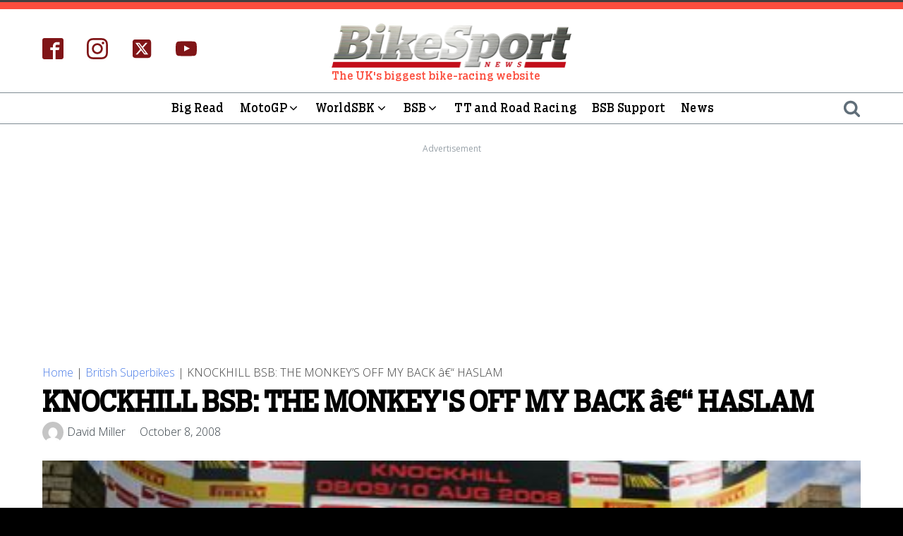

--- FILE ---
content_type: text/css;charset=UTF-8
request_url: https://bikesportnews.com/british-superbikes/knockhill-bsb-the-monkeys-off-my-back-a-haslam/?xlink=css&ver=6.8.3
body_size: 10861
content:
#section-2-141093{background-color:#ffffff}#section-7-141093 > .ct-section-inner-wrap{padding-top:25px;padding-bottom:25px}#section-7-141093{background-color:#ffffff}#section-22-141093 > .ct-section-inner-wrap{padding-top:0;padding-right:20px;padding-bottom:0;padding-left:20px}#section-22-141093{background-color:#ffffff;position:static}#section-33-141093{background-color:#ffffff}#section-40-141093{background-color:#ffffff}#section-46-141093 > .ct-section-inner-wrap{padding-top:25px;padding-bottom:25px}#section-46-141093{background-color:#ffffff}#section-815-141093{background-color:#ffffff}#div_block-171-17337{align-items:center;text-align:center;justify-content:center;padding-top:0px;background-color:rgba(156,246,246,0.41);padding-left:20px;padding-right:20px;flex-direction:unset;display:none}#div_block-156-141093{align-items:center;text-align:left;justify-content:flex-start;flex-direction:row;display:flex}#div_block-25-141093{height:100%;width:100%;position:relative}#div_block-35-141093{padding-top:0px;padding-right:0px;padding-bottom:0px;padding-left:0px;width:calc(100% - 330px)}#div_block-647-141093{flex-direction:row;display:flex;justify-content:space-between;flex-wrap:wrap;width:100%}#div_block-36-141093{padding-right:0px;width:330px}#div_block-46-17337{width:33.33%;padding-left:0px}#div_block-47-17337{width:33.33%;align-items:flex-start;text-align:left;padding-right:0px}#div_block-260-17337{width:33.34%;opacity:1}#div_block-17-17318{width:33.33%}#div_block-18-17318{width:33.33%;flex-direction:column;display:flex;text-align:left}#div_block-19-17318{width:33.34%;align-items:flex-start;text-align:left;flex-direction:column;display:flex}@media (max-width:479px){#div_block-36-141093{padding-left:0px}}@media (max-width:479px){.oxy-dynamic-list :is([data-id="div_block-48-141093"],#incspec){margin-bottom:25px}}@media (max-width:479px){#div_block-47-17337{flex-direction:column;display:flex;align-items:flex-start;text-align:left;padding-left:0px}}@media (max-width:479px){#div_block-260-17337{padding-left:0px;padding-right:0px}}@media (max-width:479px){#div_block-17-17318{flex-direction:unset;display:none}}@media (max-width:479px){#div_block-18-17318{flex-direction:unset;display:none}}@media (max-width:479px){#div_block-19-17318{padding-left:0px;padding-right:0px}}@media (max-width:991px){#new_columns-34-141093> .ct-div-block{width:100% !important}}@media (max-width:991px){#new_columns-45-17337> .ct-div-block{width:100% !important}}@media (max-width:991px){#new_columns-16-17318> .ct-div-block{width:100% !important}}#headline-1029-141093{width:100%;margin-top:0px;background-color:#f0bf10}#text_block-173-17337{color:#eceeef;font-weight:300;font-size:13px}#text_block-156-17337{font-family:'boomer-serif-cond'}#text_block-160-141093{display:none}#text_block-126-17337{margin-top:15px}#text_block-36-17337{font-size:12px;color:color(21);margin-top:40px;font-weight:300}#link-106-17337{align-items:flex-start;text-align:left;color:#fb4d3d}#link-904-141093{width:100%}@media (max-width:479px){.oxy-dynamic-list :is([data-id="div_block-111-141093"],#incspec){width:100%}}#image-160-17337{display:none}#image-23-141093{object-fit:cover;width:100%}.oxy-dynamic-list :is([data-id="image-62-141093"],#incspec){aspect-ratio:16/10;width:100%;border-top-color:#dee1e3;border-right-color:#dee1e3;border-bottom-color:#dee1e3;border-left-color:#dee1e3;border-top-width:1px;border-right-width:1px;border-bottom-width:1px;border-left-width:1px;border-top-style:solid;border-right-style:solid;border-bottom-style:solid;border-left-style:solid;object-fit:cover}#image-20-17318{width:260px}@media (max-width:991px){#image-160-17337{display:block}}#fancy_icon-290-140784{color:#606e79}#fancy_icon-290-140784>svg{width:25px;height:25px}#fancy_icon-290-140784{display:none}#fancy_icon-113-17337{color:#606e79}#fancy_icon-113-17337>svg{width:25px;height:25px}@media (max-width:1200px){#fancy_icon-290-140784{color:#606e79}#fancy_icon-290-140784{display:none}}@media (max-width:991px){#fancy_icon-290-140784{color:#606e79}#fancy_icon-290-140784{display:block}}@media (max-width:991px){#fancy_icon-113-17337{color:#606e79}#fancy_icon-113-17337{display:none}}#code_block-862-141093{display:flex;flex-direction:row;align-items:center}#code_block-335-141093{width:100%;margin-top:30px}#code_block-988-141093{width:100%}#code_block-688-141093{width:100%;margin-top:0px;margin-bottom:30px;display:flex;flex-direction:column;align-items:flex-end}#code_block-45-141093{margin-bottom:30px;width:100%;display:flex;align-items:flex-end;flex-direction:column}#code_block-551-141093{width:100%}#code_block-510-141093{width:100%}#code_block-307-140784{display:none}@media (max-width:991px){#code_block-688-141093{align-items:center}}@media (max-width:991px){#code_block-45-141093{align-items:center}}#_search_form-111-17337{font-family:'boomer-serif-cond';color:#ffffff}#_search_form-111-17337 input,#_search_form-111-17337 textarea{color:#ffffff}#_header-1-17318 .oxy-nav-menu-open,#_header-1-17318 .oxy-nav-menu:not(.oxy-nav-menu-open) .sub-menu{background-color:#ffffff}#_header-1-17318{border-right-color:#fb4d3d;border-bottom-color:#fb4d3d;border-left-color:#fb4d3d;background-color:#ffffff;border-top-style:solid}@media (max-width:991px){#_header_row-2-17318{display:none}}.oxy-header.oxy-sticky-header-active > #_header_row-2-17318.oxygen-show-in-sticky-only{display:block}#_header_row-2-17318{padding-top:0px;padding-bottom:10px;border-bottom-width:1px;border-bottom-style:none;border-top-width:10px;border-top-style:solid;border-right-color:#ffffff;border-left-color:#ffffff;border-bottom-color:color(23);position:relative;text-align:center;flex-direction:unset;border-top-color:#fb4d3d}.oxy-header.oxy-sticky-header-active > #_header_row-8-17318.oxygen-show-in-sticky-only{display:block}#_header_row-8-17318{padding-top:5px;border-top-style:solid;border-bottom-width:1px;border-bottom-style:solid;padding-bottom:5px;border-top-width:1px;border-bottom-color:#7f8b93;border-top-color:#7f8b93}.oxy-header.oxy-sticky-header-active > #_header_row-107-17337.oxygen-show-in-sticky-only{display:block}#_header_row-107-17337{font-family:'Open Sans'}@media (max-width:991px){.oxy-header.oxy-sticky-header-active > #_header_row-8-17318.oxygen-show-in-sticky-only{display:block}#_header_row-8-17318{padding-top:15px;padding-bottom:15px;border-top-color:#fb4d3d;border-top-width:5px}}#_social_icons-101-17337.oxy-social-icons{flex-direction:row;margin-right:-33px;margin-bottom:-33px}#_social_icons-101-17337.oxy-social-icons a{font-size:30px;margin-right:33px;margin-bottom:33px;blank}#_social_icons-101-17337.oxy-social-icons a svg{width:1em;height:1em;color:#801517}#_social_icons-101-17337.oxy-social-icons a:hover svg{color:#98a1a8}#_social_icons-101-17337{position:absolute;top:50%;margin-top:-18px;border-top-style:none;border-right-style:none;border-bottom-style:none;border-left-style:none}#_social_icons-39-17337.oxy-social-icons{flex-direction:row;margin-right:-20px;margin-bottom:-20px}#_social_icons-39-17337.oxy-social-icons a{font-size:35px;margin-right:20px;margin-bottom:20px;border-radius:50%;background-color:#98a1a8}#_social_icons-39-17337.oxy-social-icons a:hover{background-color:#374047}#_social_icons-39-17337.oxy-social-icons a.oxy-social-icons-facebook{background-color:#3b5998}#_social_icons-39-17337.oxy-social-icons a.oxy-social-icons-facebook:hover{background-color:#5b79b8}#_social_icons-39-17337.oxy-social-icons a.oxy-social-icons-instagram{background-color:#c32aa3}#_social_icons-39-17337.oxy-social-icons a.oxy-social-icons-instagram:hover{background-color:#e34ac3}#_social_icons-39-17337.oxy-social-icons a.oxy-social-icons-twitter{background-color:#00b6f1}#_social_icons-39-17337.oxy-social-icons a.oxy-social-icons-twitter:hover{background-color:#20d6ff}#_social_icons-39-17337.oxy-social-icons a.oxy-social-icons-linkedin{background-color:#007bb6}#_social_icons-39-17337.oxy-social-icons a.oxy-social-icons-linkedin:hover{background-color:#209bd6}#_social_icons-39-17337.oxy-social-icons a.oxy-social-icons-rss{background-color:#ee802f}#_social_icons-39-17337.oxy-social-icons a.oxy-social-icons-rss:hover{background-color:#ffa04f}#_social_icons-39-17337.oxy-social-icons a.oxy-social-icons-youtube{background-color:#ff0000}#_social_icons-39-17337.oxy-social-icons a.oxy-social-icons-youtube:hover{background-color:#ff4444}#_social_icons-39-17337.oxy-social-icons a svg{width:0.5em;height:0.5em;color:#fff}#_social_icons-39-17337.oxy-social-icons a:hover svg{color:#fff}#_social_icons-39-17337{transition-duration:1s;transition-property:all}@media (max-width:991px){#_social_icons-101-17337.oxy-social-icons{}#_social_icons-101-17337.oxy-social-icons a{font-size:24px}#_social_icons-101-17337.oxy-social-icons a svg{width:0.5em;height:0.5em}}@media (max-width:767px){#_social_icons-101-17337.oxy-social-icons{}#_social_icons-101-17337.oxy-social-icons a{font-size:px}#_social_icons-101-17337.oxy-social-icons a svg{width:0.5em;height:0.5em}#_social_icons-101-17337{flex-direction:unset;display:none}}#_dynamic_list-47-141093{align-items:stretch;grid-template-columns:repeat(4,minmax(200px,1fr));grid-column-gap:20px;grid-row-gap:20px;display:grid}@media (max-width:1200px){#_dynamic_list-47-141093{align-items:stretch;grid-template-columns:repeat(auto-fit,minmax(300px,1fr));grid-column-gap:20px;grid-row-gap:20px;display:grid}}#_dynamic_list-47-141093 .oxy-repeater-pages{font-size:12px}.ct-section{width:100%;background-size:cover;background-repeat:repeat}.ct-section>.ct-section-inner-wrap{display:flex;flex-direction:column;align-items:flex-start}.ct-div-block{display:flex;flex-wrap:nowrap;flex-direction:column;align-items:flex-start}.ct-new-columns{display:flex;width:100%;flex-direction:row;align-items:stretch;justify-content:center;flex-wrap:wrap}.ct-link-text{display:inline-block}.ct-link{display:flex;flex-wrap:wrap;text-align:center;text-decoration:none;flex-direction:column;align-items:center;justify-content:center}.ct-link-button{display:inline-block;text-align:center;text-decoration:none}.ct-link-button{background-color:#1e73be;border:1px solid #1e73be;color:#ffffff;padding:10px 16px}.ct-image{max-width:100%}.ct-fancy-icon>svg{width:55px;height:55px}.ct-inner-content{width:100%}.ct-slide{display:flex;flex-wrap:wrap;text-align:center;flex-direction:column;align-items:center;justify-content:center}.ct-nestable-shortcode{display:flex;flex-wrap:nowrap;flex-direction:column;align-items:flex-start}.oxy-comments{width:100%;text-align:left}.oxy-comment-form{width:100%}.oxy-login-form{width:100%}.oxy-search-form{width:100%}.oxy-tabs-contents{display:flex;width:100%;flex-wrap:nowrap;flex-direction:column;align-items:flex-start}.oxy-tab{display:flex;flex-wrap:nowrap;flex-direction:column;align-items:flex-start}.oxy-tab-content{display:flex;width:100%;flex-wrap:nowrap;flex-direction:column;align-items:flex-start}.oxy-testimonial{width:100%}.oxy-icon-box{width:100%}.oxy-pricing-box{width:100%}.oxy-posts-grid{width:100%}.oxy-gallery{width:100%}.ct-slider{width:100%}.oxy-tabs{display:flex;flex-wrap:nowrap;flex-direction:row;align-items:stretch}.ct-modal{flex-direction:column;align-items:flex-start}.ct-span{display:inline-block;text-decoration:inherit}.ct-widget{width:100%}.oxy-dynamic-list{width:100%}@media screen and (-ms-high-contrast:active),(-ms-high-contrast:none){.ct-div-block,.oxy-post-content,.ct-text-block,.ct-headline,.oxy-rich-text,.ct-link-text{max-width:100%}img{flex-shrink:0}body *{min-height:1px}}.oxy-testimonial{flex-direction:row;align-items:center}.oxy-testimonial .oxy-testimonial-photo-wrap{order:1}.oxy-testimonial .oxy-testimonial-photo{width:125px;height:125px;margin-right:20px}.oxy-testimonial .oxy-testimonial-photo-wrap,.oxy-testimonial .oxy-testimonial-author-wrap,.oxy-testimonial .oxy-testimonial-content-wrap{align-items:flex-start;text-align:left}.oxy-testimonial .oxy-testimonial-text{margin-bottom:8px;font-size:21px;line-height:1.4;-webkit-font-smoothing:subpixel-antialiased}.oxy-testimonial .oxy-testimonial-author{font-size:18px;-webkit-font-smoothing:subpixel-antialiased}.oxy-testimonial .oxy-testimonial-author-info{font-size:12px;-webkit-font-smoothing:subpixel-antialiased}.oxy-icon-box{text-align:left;flex-direction:column}.oxy-icon-box .oxy-icon-box-icon{margin-bottom:12px;align-self:flex-start} .oxy-icon-box .oxy-icon-box-heading{font-size:21px;margin-bottom:12px} .oxy-icon-box .oxy-icon-box-text{font-size:16px;margin-bottom:12px;align-self:flex-start}.oxy-icon-box .oxy-icon-box-link{margin-top:20px} .oxy-pricing-box .oxy-pricing-box-section{padding-top:20px;padding-left:20px;padding-right:20px;padding-bottom:20px;text-align:center}.oxy-pricing-box .oxy-pricing-box-section.oxy-pricing-box-price{justify-content:center}.oxy-pricing-box .oxy-pricing-box-section.oxy-pricing-box-graphic{justify-content:center}.oxy-pricing-box .oxy-pricing-box-title-title{font-size:48px}.oxy-pricing-box .oxy-pricing-box-title-subtitle{font-size:24px}.oxy-pricing-box .oxy-pricing-box-section.oxy-pricing-box-price{flex-direction:row}.oxy-pricing-box .oxy-pricing-box-currency{font-size:28px}.oxy-pricing-box .oxy-pricing-box-amount-main{font-size:80px;line-height:0.7}.oxy-pricing-box .oxy-pricing-box-amount-decimal{font-size:13px}.oxy-pricing-box .oxy-pricing-box-term{font-size:16px}.oxy-pricing-box .oxy-pricing-box-sale-price{font-size:12px;color:rgba(0,0,0,0.5);margin-bottom:20px} .oxy-pricing-box .oxy-pricing-box-section.oxy-pricing-box-content{font-size:16px;color:rgba(0,0,0,0.5)} .oxy-pricing-box .oxy-pricing-box-section.oxy-pricing-box-cta{justify-content:center}.oxy-progress-bar .oxy-progress-bar-background{background-color:#000000;background-image:linear-gradient(-45deg,rgba(255,255,255,.12) 25%,transparent 25%,transparent 50%,rgba(255,255,255,.12) 50%,rgba(255,255,255,.12) 75%,transparent 75%,transparent);animation:none 0s paused}.oxy-progress-bar .oxy-progress-bar-progress-wrap{width:85%}.oxy-progress-bar .oxy-progress-bar-progress{background-color:#66aaff;padding:40px;animation:none 0s paused,none 0s paused;background-image:linear-gradient(-45deg,rgba(255,255,255,.12) 25%,transparent 25%,transparent 50%,rgba(255,255,255,.12) 50%,rgba(255,255,255,.12) 75%,transparent 75%,transparent)}.oxy-progress-bar .oxy-progress-bar-overlay-text{font-size:30px;font-weight:900;-webkit-font-smoothing:subpixel-antialiased}.oxy-progress-bar .oxy-progress-bar-overlay-percent{font-size:12px}.ct-slider .unslider-nav ol li{border-color:#ffffff}.ct-slider .unslider-nav ol li.unslider-active{background-color:#ffffff}.ct-slider .ct-slide{padding:0px}.oxy-superbox .oxy-superbox-secondary,.oxy-superbox .oxy-superbox-primary{transition-duration:0.5s}.oxy-shape-divider{width:0px;height:0px}.oxy_shape_divider svg{width:100%}.oxy-pro-menu .oxy-pro-menu-container:not(.oxy-pro-menu-open-container):not(.oxy-pro-menu-off-canvas-container) .sub-menu{box-shadow:px px px px }.oxy-pro-menu .oxy-pro-menu-show-dropdown .oxy-pro-menu-list .menu-item-has-children > a svg{transition-duration:0.4s}.oxy-pro-menu .oxy-pro-menu-show-dropdown .oxy-pro-menu-list .menu-item-has-children > a div{margin-left:0px}.oxy-pro-menu .oxy-pro-menu-mobile-open-icon svg{width:30px;height:30px}.oxy-pro-menu .oxy-pro-menu-mobile-open-icon{padding-top:15px;padding-right:15px;padding-bottom:15px;padding-left:15px}.oxy-pro-menu .oxy-pro-menu-mobile-open-icon,.oxy-pro-menu .oxy-pro-menu-mobile-open-icon svg{transition-duration:0.4s}.oxy-pro-menu .oxy-pro-menu-mobile-close-icon{top:20px;left:20px}.oxy-pro-menu .oxy-pro-menu-mobile-close-icon svg{width:24px;height:24px}.oxy-pro-menu .oxy-pro-menu-mobile-close-icon,.oxy-pro-menu .oxy-pro-menu-mobile-close-icon svg{transition-duration:0.4s}.oxy-pro-menu .oxy-pro-menu-container.oxy-pro-menu-off-canvas-container,.oxy-pro-menu .oxy-pro-menu-container.oxy-pro-menu-open-container{background-color:#ffffff}.oxy-pro-menu .oxy-pro-menu-off-canvas-container,.oxy-pro-menu .oxy-pro-menu-open-container{background-image:url()}.oxy-pro-menu .oxy-pro-menu-off-canvas-container .oxy-pro-menu-list .menu-item-has-children > a svg,.oxy-pro-menu .oxy-pro-menu-open-container .oxy-pro-menu-list .menu-item-has-children > a svg{font-size:24px}.oxy-pro-menu .oxy-pro-menu-dropdown-links-toggle.oxy-pro-menu-open-container .menu-item-has-children ul,.oxy-pro-menu .oxy-pro-menu-dropdown-links-toggle.oxy-pro-menu-off-canvas-container .menu-item-has-children ul{background-color:rgba(0,0,0,0.2);border-top-style:solid}.oxy-pro-menu .oxy-pro-menu-container:not(.oxy-pro-menu-open-container):not(.oxy-pro-menu-off-canvas-container) .oxy-pro-menu-list{flex-direction:row}.oxy-pro-menu .oxy-pro-menu-container .menu-item a{text-align:left;justify-content:flex-start}.oxy-pro-menu .oxy-pro-menu-container.oxy-pro-menu-open-container .menu-item,.oxy-pro-menu .oxy-pro-menu-container.oxy-pro-menu-off-canvas-container .menu-item{align-items:flex-start}.oxy-pro-menu .oxy-pro-menu-off-canvas-container{top:0;bottom:0;right:auto;left:0}.oxy-pro-menu .oxy-pro-menu-container.oxy-pro-menu-open-container .oxy-pro-menu-list .menu-item a,.oxy-pro-menu .oxy-pro-menu-container.oxy-pro-menu-off-canvas-container .oxy-pro-menu-list .menu-item a{text-align:left;justify-content:flex-start}.oxy-site-navigation{--oxynav-brand-color:#4831B0;--oxynav-neutral-color:#FFFFFF;--oxynav-activehover-color:#EFEDF4;--oxynav-background-color:#4831B0;--oxynav-border-radius:0px;--oxynav-other-spacing:8px;--oxynav-transition-duration:0.3s;--oxynav-transition-timing-function:cubic-bezier(.84,.05,.31,.93)}.oxy-site-navigation .oxy-site-navigation__mobile-close-wrapper{text-align:left}.oxy-site-navigation > ul{left:0}.oxy-site-navigation{--oxynav-animation-name:none}.oxy-site-navigation > ul:not(.open) > li[data-cta='true']:nth-last-child(1){background-color:var(--oxynav-brand-color);transition:var(--oxynav-transition-duration);margin-left:var(--oxynav-other-spacing);border:none}.oxy-site-navigation > ul:not(.open) > li[data-cta='true']:nth-last-child(2){background:transparent;border:1px solid currentColor;transition:var(--oxynav-transition-duration);margin-left:var(--oxynav-other-spacing)}.oxy-site-navigation > ul:not(.open) > li[data-cta='true']:nth-last-child(2):not(:hover) > img{filter:invert(0) !important}.oxy-site-navigation > ul:not(.open) > li[data-cta='true']:hover{background-color:var(--oxynav-activehover-color)}.oxy-site-navigation > ul:not(.open) > li[data-cta='true']:nth-last-child(1) > a{color:var(--oxynav-neutral-color)}.oxy-site-navigation > ul:not(.open) > li[data-cta='true']:nth-last-child(2) > a{color:var(--oxynav-brand-color)}.oxy-site-navigation > ul:not(.open) > li[data-cta='true']:hover > a{color:var(--oxynav-brand-color)}.oxy-site-navigation > ul:not(.open) > li[data-cta='true']:nth-last-child(1) > a::after{color:var(--oxynav-neutral-color)}.oxy-site-navigation > ul:not(.open) > li[data-cta='true']:nth-last-child(2) > a::after{color:var(--oxynav-brand-color)}.oxy-site-navigation > ul:not(.open) > li[data-cta='true']:hover > a::after{color:var(--oxynav-brand-color)}.oxy-site-navigation > ul:not(.open) > li[data-cta='true'] > ul{display:none}.oxy-site-navigation > ul:not(.open) > li[data-cta='true'] > button,.oxy-site-navigation > ul:not(.open) > li[data-cta='true'] > ul{display:none}.ct-section-inner-wrap,.oxy-header-container{max-width:1200px}body{font-family:'Open Sans'}body{line-height:1.6;font-size:16px;font-weight:400;color:#404040}.oxy-nav-menu-hamburger-line{background-color:#404040}h1,h2,h3,h4,h5,h6{font-family:'boomer-serif-cond';font-size:36px;font-weight:700}h2,h3,h4,h5,h6{font-size:30px}h3,h4,h5,h6{font-size:24px}h4,h5,h6{font-size:20px}h5,h6{font-size:18px}h6{font-size:16px}a{color:#0074db;text-decoration:none}a:hover{text-decoration:none}.ct-link-text{text-decoration:}.ct-link{text-decoration:}.ct-link-button{border-radius:3px}.ct-section-inner-wrap{padding-top:75px;padding-right:20px;padding-bottom:75px;padding-left:20px}.ct-new-columns > .ct-div-block{padding-top:20px;padding-right:20px;padding-bottom:20px;padding-left:20px}.oxy-header-container{padding-right:20px;padding-left:20px}@media (max-width:992px){.ct-columns-inner-wrap{display:block !important}.ct-columns-inner-wrap:after{display:table;clear:both;content:""}.ct-column{width:100% !important;margin:0 !important}.ct-columns-inner-wrap{margin:0 !important}}.tabs-8932-tab:hover{background-color:#ffffff}.tabs-8932-tab{background-color:#eceeef;padding-top:16px;padding-bottom:16px;padding-left:32px;padding-right:32px;color:#374047;transition-duration:0.3s;transition-timing-function:ease-in-out;border-top-color:#eceeef;border-right-color:#eceeef;border-bottom-color:#eceeef;border-left-color:#eceeef;border-top-style:solid;border-right-style:none;border-bottom-style:solid;border-left-style:solid;border-top-width:1px;border-right-width:1px;border-bottom-width:1px;border-left-width:1px}.tabs-8932-tab:not(.ct-section):not(.oxy-easy-posts),.tabs-8932-tab.oxy-easy-posts .oxy-posts,.tabs-8932-tab.ct-section .ct-section-inner-wrap{display:flex;flex-direction:row;align-items:center}@media (max-width:991px){.tabs-8932-tab{border-bottom-style:none;border-right-color:#dee1e3;border-right-width:1px;border-right-style:solid}}@media (max-width:479px){.tabs-8932-tab{padding-left:16px;padding-right:16px}}.tabs-8932-tab-active{margin-left:-8px;background-color:#ffffff;border-top-color:#dee1e3;border-right-color:#dee1e3;border-bottom-color:#dee1e3;border-left-color:#dee1e3;border-top-width:1px;border-right-width:1px;border-bottom-width:1px;border-left-width:1px;border-top-style:solid;border-right-style:none;border-bottom-style:solid;border-left-style:solid;padding-left:40px}@media (max-width:991px){.tabs-8932-tab-active{border-top-color:#dee1e3;border-right-color:#dee1e3;border-bottom-color:#dee1e3;border-left-color:#dee1e3;border-top-width:1px;border-right-width:1px;border-bottom-width:1px;border-left-width:1px;border-top-style:solid;border-right-style:solid;border-bottom-style:none;border-left-style:solid;margin-left:0px;padding-left:032px}}@media (max-width:479px){.tabs-8932-tab-active{padding-left:16px;padding-right:16px}}.tabs-contents-8932-tab{}.oxel_dashboard_tabs{width:100%}.oxel_dashboard_tabs:not(.ct-section):not(.oxy-easy-posts),.oxel_dashboard_tabs.oxy-easy-posts .oxy-posts,.oxel_dashboard_tabs.ct-section .ct-section-inner-wrap{display:flex;flex-direction:row;align-items:stretch}@media (max-width:991px){.oxel_dashboard_tabs{}.oxel_dashboard_tabs:not(.ct-section):not(.oxy-easy-posts),.oxel_dashboard_tabs.oxy-easy-posts .oxy-posts,.oxel_dashboard_tabs.ct-section .ct-section-inner-wrap{display:flex;flex-direction:column}}.oxel_dashboard_tabs__tab_icon{color:#7f8b93}.oxel_dashboard_tabs__tab_icon >svg{width:18px;height:18px}.oxel_dashboard_tabs__tab_icon{margin-right:8px}@media (max-width:767px){.oxel_dashboard_tabs__tab_icon{margin-right:0px}}.oxel_dashboard_tabs__tab_label{line-height:1;font-size:14px;text-transform:uppercase}@media (max-width:767px){.oxel_dashboard_tabs__tab_label{}.oxel_dashboard_tabs__tab_label:not(.ct-section):not(.oxy-easy-posts),.oxel_dashboard_tabs__tab_label.oxy-easy-posts .oxy-posts,.oxel_dashboard_tabs__tab_label.ct-section .ct-section-inner-wrap{display:none;flex-direction:unset}}.oxel_dashboard_tabs__tab{}.oxel_dashboard_tabs__tab_content_container{width:75%;border-top-color:#dee1e3;border-right-color:#dee1e3;border-bottom-color:#dee1e3;border-left-color:#dee1e3;border-top-width:1px;border-right-width:1px;border-bottom-width:1px;border-left-width:1px;border-top-style:solid;border-right-style:solid;border-bottom-style:solid;border-left-style:none;overflow:hidden}@media (max-width:991px){.oxel_dashboard_tabs__tab_content_container{width:100%;border-top-color:#dee1e3;border-right-color:#dee1e3;border-bottom-color:#dee1e3;border-left-color:#dee1e3;border-top-width:1px;border-right-width:1px;border-bottom-width:1px;border-left-width:1px;border-top-style:solid;border-right-style:solid;border-bottom-style:solid;border-left-style:solid}}.oxel_dashboard_tabs__tab_content--hidden{}.oxel_dashboard_tabs__tab_content--hidden:not(.ct-section):not(.oxy-easy-posts),.oxel_dashboard_tabs__tab_content--hidden.oxy-easy-posts .oxy-posts,.oxel_dashboard_tabs__tab_content--hidden.ct-section .ct-section-inner-wrap{display:none;flex-direction:unset}.oxel_section_indicator{position:fixed;right:0px;top:0px;bottom:0px;width:30px;z-index:10;padding-left:8px;padding-right:32px}.oxel_section_indicator:not(.ct-section):not(.oxy-easy-posts),.oxel_section_indicator.oxy-easy-posts .oxy-posts,.oxel_section_indicator.ct-section .ct-section-inner-wrap{display:flex;flex-direction:column;justify-content:center}.oxel_section_indicator__dot{width:16px;height:16px;background-color:#606e79;border-radius:50%;margin-top:12px;margin-bottom:12px;color:#f9f9fa;transition-duration:0.3s;transition-timing-function:ease-in-out;min-height:0px !important;min-width:0px !important}.oxel_section_indicator__dot:not(.ct-section):not(.oxy-easy-posts),.oxel_section_indicator__dot.oxy-easy-posts .oxy-posts,.oxel_section_indicator__dot.ct-section .ct-section-inner-wrap{display:flex;flex-direction:column;justify-content:center}.oxel_section_indicator__label:after{transform:rotate(45deg);position:absolute;width:16px;height:16px;background-color:#606e79;right:-6px;z-index:-1;border-top-right-radius:4px;border-top-left-radius:0px;border-bottom-left-radius:0px;border-bottom-right-radius:0px;border-radius:0px;content:""}.oxel_section_indicator__label{position:absolute;padding-top:4px;padding-bottom:4px;padding-left:16px;padding-right:16px;background-color:#606e79;border-radius:0px;transition-duration:0.3s;transition-timing-function:ease-in-out;right:calc(100% + 8px) }.oxel_section_indicator__label:not(.ct-section):not(.oxy-easy-posts),.oxel_section_indicator__label.oxy-easy-posts .oxy-posts,.oxel_section_indicator__label.ct-section .ct-section-inner-wrap{display:flex;flex-direction:column;justify-content:center}.oxel_section_indicator__label__text{color:#f9f9fa}.oxel_section_indicator__label--hidden{transform:translate(112px);opacity:0}.oxel_focus_section{transition-duration:0.4s;transition-timing-function:ease-in-out;overflow:hidden;overflow-x:hidden}.oxel_focus_section:not(.ct-section):not(.oxy-easy-posts),.oxel_focus_section.oxy-easy-posts .oxy-posts,.oxel_focus_section.ct-section .ct-section-inner-wrap{display:flex;flex-direction:row;align-items:center}.oxel_focus_section__inner{transition-duration:0.4s;transition-timing-function:ease-in-out;width:100%;text-align:center;padding-top:32px;padding-left:32px;padding-right:32px;padding-bottom:32px;z-index:1001;position:relative}.oxel_focus_section__inner:not(.ct-section):not(.oxy-easy-posts),.oxel_focus_section__inner.oxy-easy-posts .oxy-posts,.oxel_focus_section__inner.ct-section .ct-section-inner-wrap{display:flex;flex-direction:column;align-items:center}.oxel_focus_section__backdrop{position:fixed;right:0px;left:0px;bottom:0px;background-color:#ffffff;z-index:1000;opacity:0;transition-duration:0.8s;transition-timing-function:ease-in-out;transition-property:top bottom;top:0px;pointer-events:none}.ban_header{background-image:url(http://bikesportnews.com/wp-content/uploads/2022/05/topbg.jpeg);background-size:contain;background-repeat:no-repeat;background-position:50% 0px}.ban_header:not(.ct-section):not(.oxy-easy-posts),.ban_header.oxy-easy-posts .oxy-posts,.ban_header.ct-section .ct-section-inner-wrap{flex-direction:column}.logo{width:100%;max-width:340px;padding-top:20px}.logo:not(.ct-section):not(.oxy-easy-posts),.logo.oxy-easy-posts .oxy-posts,.logo.ct-section .ct-section-inner-wrap{display:block}@media (max-width:767px){.logo{margin-bottom:20px}}@media (max-width:479px){.logo{margin-bottom:30px}}.menu{}.footer{color:#ffffff}.footer .ct-section-inner-wrap{padding-top:30px;padding-bottom:0}.footer-text{font-family:Open Sans;font-size:13px;margin-bottom:10px;line-height:1.2}.post-top{line-height:1.1;background-color:#ffffff}.post-top .ct-section-inner-wrap{padding-top:30px;padding-left:20px}.post-head{font-family:boomer-serif-cond;font-weight:700;color:#333333;font-size:40px;line-height:1.1;margin-top:0px;margin-bottom:10px}@media (max-width:991px){.post-head{font-size:30px}}@media (max-width:479px){.post-head{font-size:22px}}.meta-container{padding-top:0px;padding-right:0px;padding-bottom:0px;padding-left:0px}.meta-container:not(.ct-section):not(.oxy-easy-posts),.meta-container.oxy-easy-posts .oxy-posts,.meta-container.ct-section .ct-section-inner-wrap{display:flex;flex-direction:row;align-items:flex-start;justify-content:flex-start}.meta-text{font-family:Open Sans;font-size:13px;font-weight:400}.divider{margin-left:5px;margin-right:5px}.article-section{}.featured-image{border-top-color:#ffffff;border-right-color:#ffffff;border-bottom-color:#ffffff;border-left-color:#ffffff;border-top-width:10px;border-right-width:10px;border-bottom-width:10px;border-left-width:10px;border-top-style:solid;border-right-style:solid;border-bottom-style:solid;border-left-style:solid;width:100%;margin-top:10px}.featured-image:not(.ct-section):not(.oxy-easy-posts),.featured-image.oxy-easy-posts .oxy-posts,.featured-image.ct-section .ct-section-inner-wrap{display:block}.oxy-stock-content-styles{}.article-text{font-family:Open Sans;color:#333333;line-height:1.6;font-weight:300;font-size:18px;width:100%}@media (max-width:479px){.article-text{font-size:16px}}.article-sidebar{padding-right:0px}.sidebar-header{font-family:boomer-serif-cond;color:#ffffff;font-size:22px;margin-top:0px;margin-right:0px;margin-bottom:15px;margin-left:0px;padding-top:8px;padding-right:8px;padding-bottom:8px;padding-left:8px;width:100%;background-color:#8f2d56;line-height:1.1}.category-head-container{width:100%;background-color:#801517;padding-top:8px;padding-right:8px;padding-bottom:8px;padding-left:8px;margin-bottom:15px;position:relative;color:#ffffff}.category-head-container:not(.ct-section):not(.oxy-easy-posts),.category-head-container.oxy-easy-posts .oxy-posts,.category-head-container.ct-section .ct-section-inner-wrap{display:flex;flex-direction:row;align-items:center}.category-head{font-family:boomer-serif-cond;font-size:22px;color:#ffffff;font-weight:300}.rss-header-image{width:25px}.invert{filter:invert(100%)}.rss-container{}.rss-container:not(.ct-section):not(.oxy-easy-posts),.rss-container.oxy-easy-posts .oxy-posts,.rss-container.ct-section .ct-section-inner-wrap{display:flex;flex-direction:row;align-items:center}.category-blurb{padding-left:10px;padding-right:10px;line-height:1.4;width:80%;font-size:14px;font-weight:300;border-top-color:#7f8b93;border-right-color:#7f8b93;border-bottom-color:#7f8b93;border-left-color:#7f8b93;border-top-width:1px;border-right-width:1px;border-bottom-width:1px;border-left-width:1px;border-top-style:solid;border-right-style:solid;border-bottom-style:solid;border-left-style:solid;padding-top:10px;padding-bottom:10px;max-width:1280px;margin-left:auto;margin-right:auto}.category-blurb:not(.ct-section):not(.oxy-easy-posts),.category-blurb.oxy-easy-posts .oxy-posts,.category-blurb.ct-section .ct-section-inner-wrap{display:flex;flex-direction:column;align-items:center}@media (max-width:479px){.category-blurb{width:100%}}.picture-caption{}.figure-caption{width:100%;padding-top:5px;padding-bottom:5px;padding-left:10px}.figure-caption:not(.ct-section):not(.oxy-easy-posts),.figure-caption.oxy-easy-posts .oxy-posts,.figure-caption.ct-section .ct-section-inner-wrap{display:flex;flex-direction:row}.addintional-image{width:100%}.subheading{font-family:Open Sans;font-size:22px;font-weight:600;margin-top:15px;margin-bottom:20px}.caption-container{width:100%;padding-top:10px;padding-bottom:10px;border-bottom-width:1px;border-bottom-style:dashed;padding-left:0px;border-bottom-color:#aaaaaa}.search-heading{font-family:boomer-serif-cond;font-size:22px}.search-subheading{font-family:boomer-serif-cond;margin-top:30px}.home-top{}.home-top .ct-section-inner-wrap{padding-top:25px;padding-bottom:25px}.big-leaderboard{width:100%}.listing-image{width:40%}.listing-image-right{width:50%}.listing-excerpt{font-family:Open Sans;color:#333333;font-size:13px;font-weight:400}.grey-bg{background-color:#e2e2e2}.grey-bg .ct-section-inner-wrap{padding-top:25px}.grid-post-image{background-image:url(https://bikesportnews.com/wp-content/uploads/2022/07/20211125-dsc_1798.jpg);width:100%;position:relative;height:100%;aspect-ratio:16/9}.grid-post-date{background-color:#ffffff;position:absolute;bottom:0px;right:0px;padding-left:1em;padding-top:0.7em;padding-bottom:0.7em;padding-right:1em}.grid-post-title{font-size:16px;color:#000000;line-height:1.4;text-align:left}.grid-text-container{padding-top:0px;padding-right:10px;padding-bottom:10px;padding-left:10px;max-width:60%;width:100%}.grid-text-container:not(.ct-section):not(.oxy-easy-posts),.grid-text-container.oxy-easy-posts .oxy-posts,.grid-text-container.ct-section .ct-section-inner-wrap{display:flex;flex-direction:column}.grid-post{background-color:#ffffff;padding-top:1em;padding-right:1em;padding-bottom:1em;padding-left:1em;min-height:130px}.grid-post:not(.ct-section):not(.oxy-easy-posts),.grid-post.oxy-easy-posts .oxy-posts,.grid-post.ct-section .ct-section-inner-wrap{display:flex;flex-direction:row;justify-content:flex-start}.grid-post-image-wrapper{width:100%;max-width:43%;position:relative}.grid-posts{}.grid-posts:not(.ct-section):not(.oxy-easy-posts),.grid-posts.oxy-easy-posts .oxy-posts,.grid-posts.ct-section .ct-section-inner-wrap{display:grid;display:grid !important;align-items:stretch;grid-template-columns:repeat(2,minmax(200px,1fr));grid-column-gap:25px;grid-row-gap:20px}.grid-posts:not(.ct-section):not(.oxy-easy-posts) > *,.grid-posts.ct-section .ct-section-inner-wrap > *,.grid-posts.oxy-easy-posts .oxy-posts > *{height:100%}.grid-posts:not(.ct-section):not(.oxy-easy-posts) > :nth-child(1),.grid-posts.ct-section .ct-section-inner-wrap > :nth-child(1),.grid-posts.oxy-easy-posts .oxy-posts > :nth-child(1){grid-row:span 3;height:100%}@media (max-width:991px){.grid-posts{}.grid-posts:not(.ct-section):not(.oxy-easy-posts),.grid-posts.oxy-easy-posts .oxy-posts,.grid-posts.ct-section .ct-section-inner-wrap{display:grid;display:grid !important;align-items:stretch;grid-template-columns:repeat(1,minmax(200px,1fr));grid-column-gap:20px;grid-row-gap:20px}}@media (max-width:767px){.grid-posts{}.grid-posts:not(.ct-section):not(.oxy-easy-posts),.grid-posts.oxy-easy-posts .oxy-posts,.grid-posts.ct-section .ct-section-inner-wrap{display:grid;display:grid !important;align-items:stretch;grid-template-columns:repeat(1,minmax(200px,1fr));grid-column-gap:20px;grid-row-gap:20px}}.grid-post-excerpt{color:#333333;text-align:left}.grid-post-excerpt:not(.ct-section):not(.oxy-easy-posts),.grid-post-excerpt.oxy-easy-posts .oxy-posts,.grid-post-excerpt.ct-section .ct-section-inner-wrap{display:none}.course-map{margin-bottom:30px}.table-text{}.mpu-container{width:100%;margin-bottom:30px}@media (max-width:991px){.mpu-container{}.mpu-container:not(.ct-section):not(.oxy-easy-posts),.mpu-container.oxy-easy-posts .oxy-posts,.mpu-container.ct-section .ct-section-inner-wrap{display:flex;flex-direction:column;align-items:center}}.tabs-8955-tab{}.tabs-8955-tab-active{}.tabs-6647-tab{font-family:boomer-serif-cond;background-color:#f0f0f0;color:#0f0f0f;padding-top:3px;padding-bottom:3px;padding-right:0px;padding-left:22px;line-height:1.7;font-size:130%;transition-duration:0.3s;transition-property:background-color;transition-timing-function:ease;margin-bottom:4px}.tabs-6647-tab-active{background-color:#ffffff}.tabs-contents-6647-tab{padding-top:0px;padding-left:0px}@media (max-width:767px){.tabs-contents-6647-tab{padding-right:0px}}.big-read-tab{}.world-news-tab{}.tt-and-roads-tab{}.bsb-support-tab{}.british-superbikes-tab{}.world-superbikes-tab{}.moto-gp-tab{}.top-stories-tab{}.cat-top-stories{}.top-stories-head{}.moto-gp-head{}.worldsbk-head{}.british-superbikes-head{}.bsb-support-head{}.tt-and-roads-head{}.world-news-head{}.big-read-head{}.search-row{background-color:#4d7ee7}.social-icons-container{}.new-footer-menu:ct_depth{}.new-footer-menu:hover{oxy-pro-menu_slug_oxypromenulistmenuitemmenuitemmenuitemmenuitemacolor:#98a1a8}.new-footer-menu{}.new-footer-menu .oxy-pro-menu-list .menu-item,.new-footer-menu .oxy-pro-menu-list .menu-item a{font-family:'boomer-serif-cond';color:#ffffff;font-size:18px}.new-footer-menu .oxy-pro-menu-list .menu-item a{padding-top:4px;padding-bottom:4px}.new-footer-menu .oxy-pro-menu-list{flex-direction:column}.new-footer-menu .oxy-pro-menu-list > .menu-item{white-space:normal}.new-footer-menu .oxy-pro-menu-container:not(.oxy-pro-menu-open-container):not(.oxy-pro-menu-off-canvas-container) ul:not(.sub-menu) > li > .sub-menu{top:0;left:100%}.new-footer-menu .oxy-pro-menu-list > .menu-item > .sub-menu.sub-menu-left{margin-right:100%}.new-footer-menu .oxy-pro-menu-dropdown-animating[data-aos*="down"]{pointer-events:auto}.new-footer-menu .oxy-pro-menu-dropdown-animating[data-aos*="right"]{pointer-events:none}.new-footer-menu .oxy-pro-menu-dropdown-animating.sub-menu-left[data-aos*="left"]{pointer-events:none}@media (max-width:479px){.new-footer-menu{}.new-footer-menu:not(.ct-section):not(.oxy-easy-posts),.new-footer-menu.oxy-easy-posts .oxy-posts,.new-footer-menu.ct-section .ct-section-inner-wrap{display:none;flex-direction:unset}}.footer-head{font-family:boomer-serif-cond;color:#ffffff;font-size:20px;margin-bottom:10px}.home-leaderboard{width:100%}.home-leaderboard:not(.ct-section):not(.oxy-easy-posts),.home-leaderboard.oxy-easy-posts .oxy-posts,.home-leaderboard.ct-section .ct-section-inner-wrap{display:flex;flex-direction:column;align-items:center;justify-content:flex-start}@media (max-width:767px){.home-leaderboard{}}.ad-label{font-family:Open Sans;color:#98a1a8;font-size:12px}.leaderboard-container{}.leaderboard-container .ct-section-inner-wrap{padding-top:0;padding-bottom:0}.homepage-head{font-family:boomer-serif-cond;color:#000000;font-size:28px;border-top-color:#fb4d3d;border-top-width:5px;border-top-style:solid;line-height:1.3}.topstoryhead{font-family:boomer-serif-cond;font-weight:700;font-size:38px;line-height:1.3;letter-spacing:-0.2px}@media (max-width:991px){.topstoryhead{font-size:32px}}@media (max-width:479px){.topstoryhead{font-size:24px}}.label{font-family:boomer-serif-cond;color:#ffffff;font-size:14px;padding-left:15px;padding-right:15px;padding-top:10px;padding-bottom:10px;background-color:#4d7ee7;position:absolute;top:0px;left:-15px}@media (max-width:479px){.label{top:-42px;left:0px}}.topstory{}.top-story-excerpt{font-family:Open Sans;font-size:18px;color:#000000;line-height:1.3;margin-top:10px;margin-bottom:10px}@media (max-width:479px){.top-story-excerpt{font-size:16px}}.metadata:before{content:""}.metadata{font-weight:300;color:#98a1a8;font-size:15px;width:100%}.top-section-stories{width:100%;margin-top:30px}.top-section-stories:not(.ct-section):not(.oxy-easy-posts),.top-section-stories.oxy-easy-posts .oxy-posts,.top-section-stories.ct-section .ct-section-inner-wrap{display:flex;flex-direction:row;justify-content:space-between}.small-head{font-family:boomer-serif-cond;color:#000000;margin-top:10px;line-height:1.3;text-align:center;font-size:18px}@media (max-width:991px){.small-head{text-align:center;font-size:20px}}.small-image{attachment_height:199;attachment_width:300;attachment_url:https://bikesportnews.com/wp-content/uploads/2023/03/2023_00D_Test_Portimao_03279-300x199.jpeg;aspect-ratio:16/10;object-fit:cover}.post-leaderboard{background-color:#ffffff}.post-leaderboard .ct-section-inner-wrap{padding-top:25px;padding-bottom:25px}.post-leaderboard:not(.ct-section):not(.oxy-easy-posts),.post-leaderboard.oxy-easy-posts .oxy-posts,.post-leaderboard.ct-section .ct-section-inner-wrap{display:flex;flex-direction:column;align-items:center}@media (max-width:1200px){.post-leaderboard{text-align:center}.post-leaderboard:not(.ct-section):not(.oxy-easy-posts),.post-leaderboard.oxy-easy-posts .oxy-posts,.post-leaderboard.ct-section .ct-section-inner-wrap{display:flex;flex-direction:column;align-items:center}}@media (max-width:767px){.post-leaderboard{}.post-leaderboard:not(.ct-section):not(.oxy-easy-posts),.post-leaderboard.oxy-easy-posts .oxy-posts,.post-leaderboard.ct-section .ct-section-inner-wrap{display:none}}.post-title{width:100%;padding-top:0px}.post-headline{font-family:boomer-serif-cond;color:#000000;font-size:40px;line-height:1.3}@media (max-width:991px){.post-headline{font-size:36px}}@media (max-width:479px){.post-headline{font-size:24px}}.post-author{font-family:Open Sans;color:#374047;font-size:16px;font-weight:300;text-align:left;margin-right:10px}@media (max-width:767px){.post-author{font-size:14px}}@media (max-width:479px){.post-author{font-size:16px}}.post-date:before{margin-left:10px;content:""}.post-date{font-weight:300;padding-left:0px;text-align:left;margin-left:0px}.post-image-container{position:relative}.image-caption{position:absolute;padding-left:10px;padding-right:10px;padding-top:5px;padding-bottom:5px;background-color:rgba(28,10,10,0.55);color:#ffffff;top:1px;right:1px;font-weight:300;font-style:italic;font-size:15px}@media (max-width:767px){.image-caption{}.image-caption:not(.ct-section):not(.oxy-easy-posts),.image-caption.oxy-easy-posts .oxy-posts,.image-caption.ct-section .ct-section-inner-wrap{display:none}}@media (max-width:479px){.image-caption{}.image-caption:not(.ct-section):not(.oxy-easy-posts),.image-caption.oxy-easy-posts .oxy-posts,.image-caption.ct-section .ct-section-inner-wrap{display:none}}.post-body{font-weight:400}.post-body .ct-section-inner-wrap{padding-top:25px;padding-bottom:25px}.post-body-text{font-family:Open Sans;color:#000000;font-size:18px;line-height:1.6;width:100%}@media (max-width:767px){.post-body-text{font-size:16px}}.sticky{}.sticky-ad{width:100%}@media (max-width:1200px){.sticky-ad{}.sticky-ad:not(.ct-section):not(.oxy-easy-posts),.sticky-ad.oxy-easy-posts .oxy-posts,.sticky-ad.ct-section .ct-section-inner-wrap{display:flex;flex-direction:column;align-items:center}}.related-head{font-family:boomer-serif-cond;font-size:18px;line-height:1.3;margin-top:10px;color:#000000;width:100%;text-align:left}.breadcrunbs{font-family:Open Sans;font-weight:300;line-height:1;font-size:16px}@media (max-width:767px){.breadcrunbs{line-height:1.4;font-size:14px}}@media (max-width:479px){.breadcrunbs{font-size:16px}}.secondary-image{width:100%;margin-bottom:0px}@media (max-width:991px){.secondary-image{border-top-color:#eceeef;border-right-color:#eceeef;border-bottom-color:#eceeef;border-left-color:#eceeef;border-top-width:1px;border-right-width:1px;border-bottom-width:1px;border-left-width:1px;border-top-style:solid;border-right-style:solid;border-bottom-style:solid;border-left-style:solid}}.secondary-image-container{position:relative;padding-bottom:0px;margin-bottom:30px;width:100%}.archive-header{text-align:center;background-color:#fb4d3d}@media (max-width:479px){.archive-header{}.archive-header .ct-section-inner-wrap{padding-top:0;padding-bottom:0}}.archive-headline{width:100%;color:#ffffff}.category-leaderboard{}.category-leaderboard .ct-section-inner-wrap{padding-top:25px;padding-bottom:25px}.category-leaderboard:not(.ct-section):not(.oxy-easy-posts),.category-leaderboard.oxy-easy-posts .oxy-posts,.category-leaderboard.ct-section .ct-section-inner-wrap{display:flex;flex-direction:column;align-items:center}.guide-ad-banner{width:100px;height:100%}.example-repeater-1{}.tag-link{}.teams-container{}.main-image{object-fit:cover;width:100%;attachment_height:1024;attachment_width:1536;attachment_url:https://bikesportnews.com/wp-content/uploads/2023/03/miguel_oliveira_crash_2023-3-1536x1024.jpg}.mobile-logo{}@media (max-width:991px){.mobile-logo{max-width:240px}}@media (max-width:767px){.mobile-logo{max-width:200px}}@media (max-width:479px){.mobile-logo{max-width:170px}}.main-post{margin-top:0px}.oxy-post-image-fixed-ratio{background-image:url();background-size:cover;background-repeat:no-repeat;width:100%;background-position:50% 50%}.main-content{}.oxy-post-title{}.oxy-post-content{font-weight:300}.oxy-post-meta{width:100%;font-weight:300;padding-top:0px;padding-right:0px;padding-bottom:0px;padding-left:0px;font-size:16px}.oxy-post-meta:not(.ct-section):not(.oxy-easy-posts),.oxy-post-meta.oxy-easy-posts .oxy-posts,.oxy-post-meta.ct-section .ct-section-inner-wrap{display:flex;flex-direction:row}@media (max-width:767px){.oxy-post-meta{}.oxy-post-meta:not(.ct-section):not(.oxy-easy-posts),.oxy-post-meta.oxy-easy-posts .oxy-posts,.oxy-post-meta.ct-section .ct-section-inner-wrap{display:grid;display:grid !important;align-items:stretch;grid-template-columns:repeat(1,minmax(200px,1fr));grid-column-gap:20px;grid-row-gap:20px}}@media (max-width:479px){.oxy-post-meta{}.oxy-post-meta:not(.ct-section):not(.oxy-easy-posts),.oxy-post-meta.oxy-easy-posts .oxy-posts,.oxy-post-meta.ct-section .ct-section-inner-wrap{display:flex;flex-direction:row}}.oxy-post{}.full-width{width:100%}.oxy-post-wrap{border-top-color:#caccce;border-right-color:#caccce;border-bottom-color:#caccce;border-left-color:#caccce;border-top-width:1px;border-right-width:1px;border-bottom-width:1px;border-left-width:1px;border-top-style:solid;border-right-style:solid;border-bottom-style:solid;border-left-style:solid;box-shadow:20px 20px 0px #d0d0dd}@media (max-width:479px){.oxy-post-wrap{padding-left:0px}}.feature-contents{}.excerpt{font-weight:300;font-size:18px;line-height:1.4}.home-side-grid{}.home-row-grid{margin-top:50px}.home-row-grid:not(.ct-section):not(.oxy-easy-posts),.home-row-grid.oxy-easy-posts .oxy-posts,.home-row-grid.ct-section .ct-section-inner-wrap{display:grid;display:grid !important;align-items:stretch;grid-template-columns:repeat(auto-fit,minmax(200px,1fr));grid-column-gap:20px;grid-row-gap:20px}@media (max-width:991px){.home-row-grid{}.home-row-grid:not(.ct-section):not(.oxy-easy-posts),.home-row-grid.oxy-easy-posts .oxy-posts,.home-row-grid.ct-section .ct-section-inner-wrap{display:grid;display:grid !important;align-items:stretch;grid-template-columns:repeat(2,minmax(300px,1fr));grid-column-gap:20px;grid-row-gap:20px}}@media (max-width:767px){.home-row-grid{}.home-row-grid:not(.ct-section):not(.oxy-easy-posts),.home-row-grid.oxy-easy-posts .oxy-posts,.home-row-grid.ct-section .ct-section-inner-wrap{display:grid;display:grid !important;align-items:stretch;grid-template-columns:repeat(1,minmax(200px,1fr));grid-column-gap:20px;grid-row-gap:20px}}.oxy-post-image{}.second-head{}.secondhead{}.secondtext{}.home-side-post{}@media (max-width:991px){.home-side-post{border-top-color:#d0d0dd;border-right-color:#d0d0dd;border-bottom-color:#d0d0dd;border-left-color:#d0d0dd;border-top-width:1px;border-right-width:1px;border-bottom-width:1px;border-left-width:1px;border-top-style:solid;border-right-style:solid;border-bottom-style:solid;border-left-style:solid}}.page-404-form{margin-top:20px}.mobile-header{}@media (max-width:991px){.mobile-header{border-top-color:#fb4d3d;border-top-width:5px;border-top-style:solid}}.foobox{width:100%}.post-main{}.post-sidebar{}.taboola-feed{width:100%;padding-top:0px;margin-top:30px;position:relative;background-color:#eceeef}.more-head{}.open-modal-email{}.oxy-close-modal:hover{opacity:1}.oxy-close-modal{color:#606e79}.oxy-close-modal >svg{width:55px;height:55px}.oxy-close-modal{opacity:0.8;transition-duration:0.3s;transition-property:opacity}.sticky-mobile-ad{}.sticky-mobile-ad:not(.ct-section):not(.oxy-easy-posts),.sticky-mobile-ad.oxy-easy-posts .oxy-posts,.sticky-mobile-ad.ct-section .ct-section-inner-wrap{display:none}@media (max-width:767px){.sticky-mobile-ad{width:100%;background-color:#ffffff;padding-top:10px;padding-right:10px;padding-bottom:10px;padding-left:10px;height:121px;position:fixed;left:0px;bottom:0px;border-top-color:#ccc;border-top-width:1px;border-top-style:solid;z-index:999}.sticky-mobile-ad:not(.ct-section):not(.oxy-easy-posts),.sticky-mobile-ad.oxy-easy-posts .oxy-posts,.sticky-mobile-ad.ct-section .ct-section-inner-wrap{display:flex;flex-direction:column;align-items:center;justify-content:center}}.oxy-pro-menu-list{display:flex;padding:0;margin:0;align-items:center}.oxy-pro-menu .oxy-pro-menu-list .menu-item{list-style-type:none;display:flex;flex-direction:column;width:100%;transition-property:background-color,color,border-color}.oxy-pro-menu-list > .menu-item{white-space:nowrap}.oxy-pro-menu .oxy-pro-menu-list .menu-item a{text-decoration:none;border-style:solid;border-width:0;transition-timing-function:ease-in-out;transition-property:background-color,color,border-color;border-color:transparent}.oxy-pro-menu .oxy-pro-menu-list li.current-menu-item > a,.oxy-pro-menu .oxy-pro-menu-list li.menu-item:hover > a{border-color:currentColor}.oxy-pro-menu .menu-item,.oxy-pro-menu .sub-menu{position:relative}.oxy-pro-menu .menu-item .sub-menu{padding:0;flex-direction:column;white-space:nowrap;display:flex;visibility:hidden;position:absolute;z-index:9999999;top:100%;transition-property:opacity,transform,visibility}.oxy-pro-menu-off-canvas .sub-menu:before,.oxy-pro-menu-open .sub-menu:before{display:none}.oxy-pro-menu .menu-item .sub-menu.aos-animate,.oxy-pro-menu-init .menu-item .sub-menu[data-aos^=flip]{visibility:visible}.oxy-pro-menu-container:not(.oxy-pro-menu-init) .menu-item .sub-menu[data-aos^=flip]{transition-duration:0s}.oxy-pro-menu .sub-menu .sub-menu,.oxy-pro-menu.oxy-pro-menu-vertical .sub-menu{left:100%;top:0}.oxy-pro-menu .sub-menu.sub-menu-left{right:0;left:auto !important;margin-right:100%}.oxy-pro-menu-list > .menu-item > .sub-menu.sub-menu-left{margin-right:0}.oxy-pro-menu .sub-menu li.menu-item{flex-direction:column}.oxy-pro-menu-mobile-open-icon,.oxy-pro-menu-mobile-close-icon{display:none;cursor:pointer;align-items:center}.oxy-pro-menu-off-canvas .oxy-pro-menu-mobile-close-icon,.oxy-pro-menu-open .oxy-pro-menu-mobile-close-icon{display:inline-flex}.oxy-pro-menu-mobile-open-icon > svg,.oxy-pro-menu-mobile-close-icon > svg{fill:currentColor}.oxy-pro-menu-mobile-close-icon{position:absolute}.oxy-pro-menu.oxy-pro-menu-open .oxy-pro-menu-container{width:100%;position:fixed;top:0;right:0;left:0;bottom:0;display:flex;align-items:center;justify-content:center;overflow:auto;z-index:2147483642 !important;background-color:#fff}.oxy-pro-menu .oxy-pro-menu-container.oxy-pro-menu-container{transition-property:opacity,transform,visibility}.oxy-pro-menu .oxy-pro-menu-container.oxy-pro-menu-container[data-aos^=slide]{transition-property:transform}.oxy-pro-menu .oxy-pro-menu-container.oxy-pro-menu-off-canvas-container,.oxy-pro-menu .oxy-pro-menu-container.oxy-pro-menu-off-canvas-container[data-aos^=flip]{visibility:visible !important}.oxy-pro-menu .oxy-pro-menu-open-container .oxy-pro-menu-list,.oxy-pro-menu .oxy-pro-menu-off-canvas-container .oxy-pro-menu-list{align-items:center;justify-content:center;flex-direction:column}.oxy-pro-menu.oxy-pro-menu-open > .oxy-pro-menu-container{max-height:100vh;overflow:auto;width:100%}.oxy-pro-menu.oxy-pro-menu-off-canvas > .oxy-pro-menu-container{max-height:100vh;overflow:auto;z-index:1000}.oxy-pro-menu-container > div:first-child{margin:auto}.oxy-pro-menu-off-canvas-container{display:flex !important;position:fixed;width:auto;align-items:center;justify-content:center}.oxy-pro-menu-off-canvas-container a,.oxy-pro-menu-open-container a{word-break:break-word}.oxy-pro-menu.oxy-pro-menu-off-canvas .oxy-pro-menu-list{align-items:center;justify-content:center;flex-direction:column}.oxy-pro-menu.oxy-pro-menu-off-canvas .oxy-pro-menu-container .oxy-pro-menu-list .menu-item,.oxy-pro-menu.oxy-pro-menu-open .oxy-pro-menu-container .oxy-pro-menu-list .menu-item{flex-direction:column;width:100%;text-align:center}.oxy-pro-menu.oxy-pro-menu-off-canvas .sub-menu,.oxy-pro-menu.oxy-pro-menu-open .sub-menu{display:none;visibility:visible;opacity:1;position:static;align-items:center;justify-content:center;white-space:normal;width:100%}.oxy-pro-menu.oxy-pro-menu-off-canvas .menu-item,.oxy-pro-menu.oxy-pro-menu-open .menu-item{justify-content:center;min-height:32px}.oxy-pro-menu .menu-item.menu-item-has-children,.oxy-pro-menu .sub-menu .menu-item.menu-item-has-children{flex-direction:row;align-items:center}.oxy-pro-menu .menu-item > a{display:inline-flex;align-items:center;justify-content:center}.oxy-pro-menu.oxy-pro-menu-off-canvas .menu-item-has-children > a .oxy-pro-menu-dropdown-icon-click-area,.oxy-pro-menu.oxy-pro-menu-open .menu-item-has-children > a .oxy-pro-menu-dropdown-icon-click-area{min-width:32px;min-height:32px}.oxy-pro-menu .menu-item-has-children > a .oxy-pro-menu-dropdown-icon-click-area{display:flex;align-items:center;justify-content:center}.oxy-pro-menu .menu-item-has-children > a svg{width:1.4em;height:1.4em;fill:currentColor;transition-property:transform}.oxy-pro-menu.oxy-pro-menu-off-canvas .menu-item > a svg,.oxy-pro-menu.oxy-pro-menu-open .menu-item > a svg{width:1em;height:1em}.oxy-pro-menu-off-canvas .oxy-pro-menu-container:not(.oxy-pro-menu-dropdown-links-toggle) .oxy-pro-menu-dropdown-icon-click-area,.oxy-pro-menu-open .oxy-pro-menu-container:not(.oxy-pro-menu-dropdown-links-toggle) .oxy-pro-menu-dropdown-icon-click-area{display:none}.oxy-pro-menu-off-canvas .menu-item:not(.menu-item-has-children) .oxy-pro-menu-dropdown-icon-click-area,.oxy-pro-menu-open .menu-item:not(.menu-item-has-children) .oxy-pro-menu-dropdown-icon-click-area{min-height:32px;width:0px}.oxy-pro-menu.oxy-pro-menu-off-canvas .oxy-pro-menu-show-dropdown:not(.oxy-pro-menu-dropdown-links-toggle) .oxy-pro-menu-list .menu-item-has-children,.oxy-pro-menu.oxy-pro-menu-open .oxy-pro-menu-show-dropdown:not(.oxy-pro-menu-dropdown-links-toggle) .oxy-pro-menu-list .menu-item-has-children{padding-right:0px}.oxy-pro-menu-container .menu-item a{width:100%;text-align:center}.oxy-pro-menu-container:not(.oxy-pro-menu-open-container):not(.oxy-pro-menu-off-canvas-container) ul:not(.sub-menu) > li > .sub-menu{top:100%;left:0}.oxy-pro-menu-container:not(.oxy-pro-menu-open-container):not(.oxy-pro-menu-off-canvas-container) .sub-menu .sub-menu{top:0;left:100%}.oxy-pro-menu-container:not(.oxy-pro-menu-open-container):not(.oxy-pro-menu-off-canvas-container) a{-webkit-tap-highlight-color:transparent}.oxy-pro-menu-dropdown-links-toggle.oxy-pro-menu-open-container .menu-item-has-children ul,.oxy-pro-menu-dropdown-links-toggle.oxy-pro-menu-off-canvas-container .menu-item-has-children ul{border-radius:0px !important;width:100%}.oxy-pro-menu-dropdown-animating[data-aos*="down"]{pointer-events:none}.sub-menu .oxy-pro-menu-dropdown-animating[data-aos*="down"]{pointer-events:auto}.sub-menu .oxy-pro-menu-dropdown-animating[data-aos*="right"]{pointer-events:none}.sub-menu .oxy-pro-menu-dropdown-animating.sub-menu-left[data-aos*="left"]{pointer-events:none}.oxy-pro-menu-dropdown-animating-out{pointer-events:none}.oxy-pro-menu-list .menu-item a{border-color:transparent}.oxy-pro-menu-list .menu-item.current-menu-item a,.oxy-pro-menu-list .menu-item.menu-item.menu-item.menu-item a:focus-within,.oxy-pro-menu-list .menu-item.menu-item.menu-item.menu-item a:hover{border-color:currentColor}#-pro-menu-259-17337 .oxy-pro-menu-list .menu-item,#-pro-menu-259-17337 .oxy-pro-menu-list .menu-item a{letter-spacing:0.2px;font-size:17px;font-weight:300;color:#000000;font-family:'boomer-serif-cond';transition-duration:0.8s}#-pro-menu-259-17337 .oxy-pro-menu-list .menu-item a{padding-left:11px;padding-right:11px;padding-top:3px;padding-bottom:3px}#-pro-menu-259-17337 .oxy-pro-menu-list .menu-item.menu-item.menu-item.menu-item a:hover,#-pro-menu-259-17337 .oxy-pro-menu-list .menu-item.menu-item.menu-item.menu-item a:focus-within{color:#606e79;background-color:color(25)}#-pro-menu-259-17337 .oxy-pro-menu-list .menu-item.current-menu-item.current-menu-item a{background-color:color(25)}#-pro-menu-259-17337 .oxy-pro-menu-container:not(.oxy-pro-menu-open-container):not(.oxy-pro-menu-off-canvas-container) .sub-menu{box-shadow:2px 2px 2px 0px #eceeef}#-pro-menu-259-17337 .oxy-pro-menu-show-dropdown .oxy-pro-menu-list .menu-item-has-children > a svg{color:#000000;font-size:13px;transform:rotate(0deg)}#-pro-menu-259-17337 .oxy-pro-menu-show-dropdown .oxy-pro-menu-list .menu-item-has-children:hover > a svg{transform:rotate(180deg)}#-pro-menu-259-17337 .oxy-pro-menu-container:not(.oxy-pro-menu-open-container):not(.oxy-pro-menu-off-canvas-container) .sub-menu .menu-item a{background-color:#ffffff;padding-top:10px;padding-bottom:10px;padding-left:20px;padding-right:20px}#-pro-menu-259-17337 .oxy-pro-menu-container:not(.oxy-pro-menu-open-container):not(.oxy-pro-menu-off-canvas-container) .sub-menu .menu-item a:hover,#-pro-menu-259-17337 .oxy-pro-menu-container:not(.oxy-pro-menu-open-container):not(.oxy-pro-menu-off-canvas-container) .sub-menu .menu-item a:focus-within{background-color:#dee1e3}#-pro-menu-259-17337 .oxy-pro-menu-open-container .oxy-pro-menu-list .menu-item,#-pro-menu-259-17337 .oxy-pro-menu-open-container .oxy-pro-menu-list .menu-item a,#-pro-menu-259-17337 .oxy-pro-menu-off-canvas-container .oxy-pro-menu-list .menu-item,#-pro-menu-259-17337 .oxy-pro-menu-off-canvas-container .oxy-pro-menu-list .menu-item a{color:#000000}#-pro-menu-259-17337 .oxy-pro-menu-container:not(.oxy-pro-menu-open-container):not(.oxy-pro-menu-off-canvas-container) .oxy-pro-menu-list{flex-direction:row}#-pro-menu-259-17337 .oxy-pro-menu-off-canvas-container{top:0;bottom:0;right:auto;left:0}@media (max-width:991px){#-pro-menu-259-17337 .oxy-pro-menu-mobile-open-icon{display:inline-flex}#-pro-menu-259-17337.oxy-pro-menu-open .oxy-pro-menu-mobile-open-icon{display:none}#-pro-menu-259-17337 .oxy-pro-menu-container{visibility:hidden;position:fixed}#-pro-menu-259-17337.oxy-pro-menu-open .oxy-pro-menu-container{visibility:visible}}#-pro-menu-259-17337 .oxy-pro-menu-open-container .oxy-pro-menu-list .menu-item-has-children .oxy-pro-menu-dropdown-icon-click-area,#-pro-menu-259-17337 .oxy-pro-menu-off-canvas-container .oxy-pro-menu-list .menu-item-has-children .oxy-pro-menu-dropdown-icon-click-area{margin-right:-4px}#-pro-menu-259-17337{menu-dropdown-animation:fade;menu-off-canvas-animation:slide-down}#-pro-menu-259-17337:hover{oxy-pro-menu-slug-oxypromenulistmenuitemmenuitemmenuitemmenuitemacolor:#606e79;oxy-pro-menu-slug-oxypromenulistmenuitemmenuitemmenuitemmenuitemabackground-color:color(25);oxy-pro-menu-slug-oxypromenucontaineroxypromenuopencontainermenuitemaoxypromenucontaineroxypromenuoffcanvascontainermenuitemacolor:#fb4d3d;oxy-pro-menu-slug-oxypromenucontainernotoxypromenuopencontainernotoxypromenuoffcanvascontainersubmenumenuitemabackground-color:#dee1e3}#-pro-menu-114-17337 .oxy-pro-menu-list .menu-item,#-pro-menu-114-17337 .oxy-pro-menu-list .menu-item a{font-family:'boomer-serif-cond';color:#ffffff;font-size:18px}#-pro-menu-114-17337 .oxy-pro-menu-list .menu-item a{padding-top:4px;padding-bottom:4px}#-pro-menu-114-17337 .oxy-pro-menu-list{flex-direction:column}#-pro-menu-114-17337 .oxy-pro-menu-list > .menu-item{white-space:normal}#-pro-menu-114-17337 .oxy-pro-menu-container:not(.oxy-pro-menu-open-container):not(.oxy-pro-menu-off-canvas-container) ul:not(.sub-menu) > li > .sub-menu{top:0;left:100%}#-pro-menu-114-17337 .oxy-pro-menu-list > .menu-item > .sub-menu.sub-menu-left{margin-right:100%}#-pro-menu-114-17337 .oxy-pro-menu-dropdown-animating[data-aos*="down"]{pointer-events:auto}#-pro-menu-114-17337 .oxy-pro-menu-dropdown-animating[data-aos*="right"]{pointer-events:none}#-pro-menu-114-17337 .oxy-pro-menu-dropdown-animating.sub-menu-left[data-aos*="left"]{pointer-events:none}#-pro-menu-114-17337:hover{oxy-pro-menu-slug-oxypromenulistmenuitemmenuitemmenuitemmenuitemacolor:#98a1a8}#-pro-menu-286-140784 .oxy-pro-menu-list .menu-item,#-pro-menu-286-140784 .oxy-pro-menu-list .menu-item a{font-family:'boomer-serif-cond';color:#ffffff;font-size:18px}#-pro-menu-286-140784 .oxy-pro-menu-list .menu-item a{padding-top:4px;padding-bottom:4px}#-pro-menu-286-140784 .oxy-pro-menu-list{flex-direction:column}#-pro-menu-286-140784 .oxy-pro-menu-list > .menu-item{white-space:normal}#-pro-menu-286-140784 .oxy-pro-menu-container:not(.oxy-pro-menu-open-container):not(.oxy-pro-menu-off-canvas-container) ul:not(.sub-menu) > li > .sub-menu{top:0;left:100%}#-pro-menu-286-140784 .oxy-pro-menu-list > .menu-item > .sub-menu.sub-menu-left{margin-right:100%}#-pro-menu-286-140784 .oxy-pro-menu-dropdown-animating[data-aos*="down"]{pointer-events:auto}#-pro-menu-286-140784 .oxy-pro-menu-dropdown-animating[data-aos*="right"]{pointer-events:none}#-pro-menu-286-140784 .oxy-pro-menu-dropdown-animating.sub-menu-left[data-aos*="left"]{pointer-events:none}#-pro-menu-286-140784:hover{oxy-pro-menu-slug-oxypromenulistmenuitemmenuitemmenuitemmenuitemacolor:#98a1a8}@media (max-width:991px){#-pro-menu-259-17337 .oxy-pro-menu-mobile-open-icon svg{color:#606e79}#-pro-menu-259-17337 .oxy-pro-menu-off-canvas-container{width:100%}#-pro-menu-259-17337 .oxy-pro-menu-open-container .oxy-pro-menu-list .menu-item,#-pro-menu-259-17337 .oxy-pro-menu-open-container .oxy-pro-menu-list .menu-item a,#-pro-menu-259-17337 .oxy-pro-menu-off-canvas-container .oxy-pro-menu-list .menu-item,#-pro-menu-259-17337 .oxy-pro-menu-off-canvas-container .oxy-pro-menu-list .menu-item a{font-size:16px}#-pro-menu-259-17337{text-align:center;position:absolute;right:0px}}@media (max-width:767px){#-pro-menu-259-17337 .oxy-pro-menu-off-canvas-container > div:first-child,#-pro-menu-259-17337 .oxy-pro-menu-open-container > div:first-child{min-width:100%}#-pro-menu-259-17337 .oxy-pro-menu-off-canvas-container{width:100%}#-pro-menu-259-17337 .oxy-pro-menu-container.oxy-pro-menu-open-container .menu-item a,#-pro-menu-259-17337 .oxy-pro-menu-container.oxy-pro-menu-off-canvas-container .menu-item a{color:#000000;padding-top:0.5em}#-pro-menu-259-17337 .oxy-pro-menu-container.oxy-pro-menu-open-container .menu-item a:hover,#-pro-menu-259-17337 .oxy-pro-menu-container.oxy-pro-menu-off-canvas-container .menu-item a:hover{color:#fb4d3d}#-pro-menu-259-17337 .oxy-pro-menu-open-container .oxy-pro-menu-list .menu-item,#-pro-menu-259-17337 .oxy-pro-menu-open-container .oxy-pro-menu-list .menu-item a,#-pro-menu-259-17337 .oxy-pro-menu-off-canvas-container .oxy-pro-menu-list .menu-item,#-pro-menu-259-17337 .oxy-pro-menu-off-canvas-container .oxy-pro-menu-list .menu-item a{font-size:16px}#-pro-menu-259-17337 .oxy-pro-menu-container.oxy-pro-menu-open-container .oxy-pro-menu-list .menu-item a,#-pro-menu-259-17337 .oxy-pro-menu-container.oxy-pro-menu-off-canvas-container .oxy-pro-menu-list .menu-item a{text-align:center;justify-content:center}}@media (max-width:479px){#-pro-menu-114-17337{flex-direction:unset;display:none}}@media (max-width:479px){#-pro-menu-286-140784{flex-direction:unset;display:none}}h1,h2,h3,h4,h5,h5,.oxy-post-title{font-family:'boomer-serif-cond'}.oxy-social-icons.social-icons-container a{border:0}input#gform_submit_button_1{background:#fb4d3d;border:0;color:white;padding:0.6em 2em;font-size:18px;font-family:'boomer-serif-cond'}body:not(.oxygen-builder-body) .search-row{display:none}.header-search-icon{cursor:pointer}.search-row .oxy-search-form .search-form{display:block}.oxy-header .search-row .oxy-search-form{width:100%}.search-row .oxy-search-form input{background:none;border:none;color:inherit;padding-left:0;padding-right:0;width:100%}.search-row .oxy-search-form input,.search-row .oxy-search-form ::placeholder,.search-row .oxy-search-form :-ms-input-placeholder,.search-row .oxy-search-form ::-ms-input-placeholder{color:#fff;opacity:1}.search-row input::placeholder{color:inherit;font-family:'Open Sans';font-size:16px}.search-row .oxy-search-form input:focus{border:none;outline:none}.search-row .oxy-search-form input[type=submit]{display:none}.search-row .oxy-search-form input[type=submit]:hover{background-color:#000}.search-row .oxy-header-left:empty{display:none}.search-active .search-icon{pointer-events:none}.search-row .screen-reader-text{border:0;clip:rect(0,0,0,0);height:1px;overflow:hidden;position:absolute !important;width:1px;word-wrap:normal !important}body,.footer .ct-section-inner-wrap{background-color:black}:root{--topstories:#fb4d3d;--motogp:#8f2d56;--worldsuperbikes:#f0bf10;--britishsuperbikes:#5f3cfb;--bsbsupport:#4d7ee7;--ttandroads:#125c2e;--minibikes:#eac435;--worldnews:#e06411;--bigread:#8f2d56;--news:#801517}a{transition:all 0.3s;color:#4d7ee7}.more-head.motogp,.category-motogp .archive-header,.category-motogp .category-head-container,.motogp-head,.category-motogp.label,.category-motogp .label{background-color:var(--motogp)}.more-head.world-superbikes,.category-world-superbikes .more-head,.category-world-superbikes .archive-header,.category-world-superbikes .category-head-container,.world-superbikes-head,.category-world-superbikes.label,.category-world-superbikes .label{background-color:var(--worldsuperbikes)}.more-head.british-superbikes,.category-british-superbikes .archive-header,.category-british-superbikes .category-head-container,.british-superbikes-head,.category-british-superbikes.label,.category-british-superbikes .label{background-color:var(--britishsuperbikes)}.more-head.bsb-support,.category-bsb-support .archive-header,.category-bsb-support .category-head-container,.bsb-support-head,.category-bsb-support.label,.category-bsb-support .label{background-color:var(--bsbsupport)}.more-head.tt-and-roads,.category-tt-and-roads .archive-header,.category-tt-and-roads .category-head-container,.tt-and-roads-head,.category-tt-and-roads.label,.category-tt-and-roads .label{background-color:var(--ttandroads)}.more-head.minibikes,.category-minibikes .archive-header,.category-minibikes .category-head-container,.category-minibikes.label,.category-minibikes .label{background-color:var(--minibikes)}.more-head.world-news,.category-world-news .archive-header,.category-world-news .category-head-container,.world-news-head,.category-world-news.label,.category-world-news .label{background-color:var(--worldnews)}.more-head.features,.category-features .archive-header,.category-features .category-head-container,.big-read-head,.category-features.label,.category-features .label{background-color:var(--bigread)}.more-head.general-news,.more-head.news,.category-news .archive-header,.category-news .label{background-color:var(--news)}.top-stories,.top-stories-head,.top-stories .label{background-color:var(--topstories)}.category-motogp .oxy-post-image-date-overlay,.category-motogp .date-cat,.category-motogp .first-date,.category-motogp .date-cat,.moto-gp-tab{border-left:8px solid var(--motogp)}.category-world-superbikes .oxy-post-image-date-overlay,.category-world-superbikes .first-date,.category-world-superbikes .date-cat,.world-superbikes-tab{border-left:8px solid var(--worldsuperbikes)}.category-british-superbikes .oxy-post-image-date-overlay,.category-british-superbikes .first-date,.category-british-superbikes .date-cat,.british-superbikes-tab{border-left:8px solid var(--britishsuperbikes)}.category-bsb-support .oxy-post-image-date-overlay,.category-bsb-support .first-date,.category-bsb-support .date-cat,.bsb-support-tab{border-left:8px solid var(--bsbsupport)}.category-tt-and-roads .oxy-post-image-date-overlay,.category-tt-and-roads .first-date,.category-tt-and-roads .date-cat,.tt-and-roads-tab{border-left:8px solid var(--ttandroads)}.category-minibikes .oxy-post-image-date-overlay,.category-minibikes .first-date,.category-minibikes .date-cat{border-left:8px solid var(--minibikes)}.category-world-news .oxy-post-image-date-overlay,.category-world-news .first-date,.category-world-news .date-cat,.world-news-tab{border-left:8px solid var(--worldnews)}.category-features .oxy-post-image-date-overlay,.category-features .first-date,.category-features .date-cat,.big-read-tab{border-left:8px solid var(--bigread)}.top-stories-tab{border-left:8px solid var(--topstories)}.date-cat,.first-date{padding-left:10px;margin-top:10px}.first-date{display:none}#_nav_menu-8-6 .menu-item:hover a,#_nav_menu-19-6 .menu-item:hover a{text-decoration:underline;color:#777}#_nav_menu-8-6 .moto-gp.menu-item:hover a{color:var(--motogp)}#_nav_menu-8-6 .world-superbikes.menu-item:hover a{color:var(--worldsuperbikes)}#_nav_menu-8-6 .british-superbikes.menu-item:hover a{color:var(--britishsuperbikes)}#_nav_menu-8-6 .bsb-support.menu-item:hover a{color:var(--bsbsupport)}#_nav_menu-8-6 .tt-and-roads.menu-item:hover a{color:var(--ttandroads)}#_nav_menu-8-6 .minibikes.menu-item:hover a{color:var(--minibikes)}.page-numbers{display:inline-block;padding:5px 14px;border:1px solid #999;background-color:#fff;color:#23527c;border-radius:15px}a.page-numbers:hover{background-color:#eee}.oxy-social-icons a{border:2px solid #ccc}.article-text blockquote{font-size:18px;border-left:5px solid #fb4d3d;padding:10px 20px;margin:0 0 20px}.category-blurb p{margin:0}.sidebar-cats li:last-child{display:none}.oxy-post a{color:#333}.oxy-post a:hover{color:#40cec8}.grid-posts .grid-post:first-child,.grid-posts .oxy-post:first-child{flex-direction:column}.grid-post:first-child .grid-post-image-wrapper,.grid-post:first-child .grid-text-container{max-width:100%}.grid-post:first-child .grid-text-container{padding-top:10px;padding-left:0}.grid-post:first-child .grid-post-excerpt{display:block}.grid-post-title a{color:#333}.wp-block-table td{background:white;border:1px solid black !important;padding:1em}#_search_form-24-6 input[type=submit]{text-transform:uppercase;font-size:12px;letter-spacing:2px;font-weight:700;padding:13px 20px 12px;border-radius:4px}#_search_form-24-6 input[type=submit]:hover{background-color:#286090;border-color:#204d74}#_search_form-24-6 .search-field{padding:10px;border-radius:0;border:2px solid #ddd}@media screen and (max-width:768px){form.search-form{display:flex}.search-form label{width:100%}.search-form .search-field{width:calc(100% - 3px)}}.tag-results #div_block-36-141093,.tag-standings #div_block-36-141093{display:none}.tag-results #div_block-35-141093,.tag-standings #div_block-35-141093{width:100%}.tag-standings table{margin-bottom:30px}.tag-standings .post-date{display:none}.table-text{width:100%}.table-text figure{margin:30px 0}.table-text .ct-span{display:block}.table-text em{font-weight:bold;padding-right:0.3em}.table-text table tr:first-child{font-weight:bold}.topstory h1 a,.topstory h1 a:visited,.oxy-post-title{color:#000}.topstory h1 a:hover,.oxy-post-title:hover{color:#40cec8}.excerpt p{font-family:Open Sans;font-size:18px;color:#000000;line-height:1.3;margin-top:10px;margin-bottom:10px;font-weight:300}figure{margin:0;padding:0}.main-post{margin-top:10px;position:relative;background:white;border:1px solid #caccce}.main-post:before{width:100%;height:100%;position:absolute;bottom:0px;left:0px;z-index:-1;box-shadow:20px 20px 0px #d0d0dd;content:""}.main-post .oxy-post-image-fixed-ratio{padding-bottom:100%;background-size:cover;background-position:center center}.main-content{padding:10px 10px 20px 10px}.main-post .oxy-post-title{line-height:1.2em;font-size:clamp(24px,3.3vw,38px) !important}.main-post h3 a{color:#000}.main-post .oxy-post-content{margin-top:1em;margin-bottom:1em}.sticky-ad{position:-webkit-sticky;position:sticky;top:0}.body-ad-container{display:grid;justify-content:center;width:100%;text-align:center;padding:1em 0}.more-head{color:white;padding:5px 10px;margin-bottom:0.7em}blockquote{background:lightyellow;border-left:10px solid #fb4d3d;margin:1.5em 10px 1.5em 0;padding:0.9em 10px;quotes:"\201C""\201D""\2018""\2019";position:relative}blockquote:before{color:#fb4d3d;content:open-quote;font-size:5em;line-height:0.1em;margin-right:0.25em;vertical-align:-0.5em;font-family:boomer-serif-cond;position:absolute;top:45px}blockquote p{display:inline;font-size:1.2em;line-height:1.5;font-style:italic;padding-left:40px;font-family:'Open Sans';font-weight:600}span.oxy-stock-content-styles{display:block}@media (max-width:600px){.breadcrumb_last{display:none}}.taboola-feed .thumbs-feed-01 .syndicatedItem .video-title,.taboola-feed .thumbs-feed-01-a .video-label,.taboola-feed .rec-reel-sc2 .video-label,.taboola-feed .organic-thumbs-feed-01 .video-label,.taboola-feed .organic-thumbs-feed-01-c .video-label,.taboola-feed .organic-thumbs-feed-01-c .sponsored,.taboola-feed .organic-thumbs-feed-01-c .sponsored-url{font-family:'boomer-serif-cond',serif !important}#taboola-below-article-thumbnails{position:static;padding:0 20px}@media (min-width:600px){.taboola-feed [data-feed-main-container-id="taboola-below-article-thumbnails"] .tbl-feed-header-logo{position:absolute;top:15px;right:15px;width:120px;height:40px}#taboola-below-article-thumbnails{padding:1em}}#breadcrumbs{margin:0 0 10px 0;padding:0}.sitemap ul{margin-top:1em}.sitemap ul li{margin-bottom:5px;font-weight:400;font-size:18px}.tag-link a{position:relative;display:inline-block;border-radius:6px;clip-path:polygon(20px 0px,100% 0px,100% 100%,0% 100%,0% 20px);background:#fb4d3d;padding:8px 20px;margin:0 8px 8px 0;font-weight:600;font-size:18px;color:white;transition:clip-path 500ms;text-decoration:none}.tag-link a:after{content:'';position:absolute;top:0;left:0;width:20px;height:20px;background:#fb4d3d;box-shadow:2px 2px 2px rgba(0,0,0,0.1);border-radius:0 0 6px 0;transition:transform 500ms}.tag-link a:hover{clip-path:polygon(0px 0px,100% 0px,100% 100%,0% 100%,0% 0px)}.tag-link a:hover:after{transform:translate(-100%,-100%)}.teams-container .tag-link a{background:var(--bsbsupport)}.teams-container .tag-link a:after{background:var(--bsbsupport)}.secondary-image{border:1px solid #dee1e3}@media (max-width:600px){.tag-link a{font-size:14px;padding:5px 20px}}.top-story{height:auto;min-height:400px}.second-stories{justify-content:space-between}.second-story{display:flex;flex-direction:column;flex-grow:1;color:#404040}.secondimage{background-size:cover;position:relative;width:100%;padding-bottom:60%}.top-col{display:flex;flex-wrap:nowrap;flex-direction:column;padding:0;width:24%;border:1px solid #d0d0dd}.secondhead{font-family:'boomer-serif-cond';line-height:1.4;margin-top:15px;margin-bottom:8px}.secondtext{text-align:center;background-color:#ffffff;border-top-style:none;border-top-style:none;padding-bottom:30px;padding-left:20px;padding-right:20px;flex-grow:1;display:flex;flex-direction:column;align-items:center;justify-content:flex-start}.top-col:nth-child(n+5){display:none}@media screen and (max-width:992px){.top-col{width:47%;margin-bottom:30px}}@media screen and (max-width:768px){.top-col{width:100%}.second-story{width:100%}.second-story .label,.topstory .label{top:0;left:0}.topstory .excerpt{margin-top:5px}}.secondhead{font-size:20px}.full-width .oxy-post-image{position:relative;background-color:#ddd;background-image:repeating-linear-gradient( 45deg,#eee,#eee 10px,#ddd 10px,#ddd 20px);width:100%}.full-width .oxy-post-image-fixed-ratio{padding-bottom:50%;background-size:cover;background-position:center center}.full-width .oxy-post-wrap{background-color:white;padding:2em;margin:0 auto;z-index:1;align-self:stretch;position:relative}.full-width h3{font-size:clamp(24px,3.3vw,38px) !important;font-weight:700;line-height:1.3;text-align:center}a h3,a .excerpt{color:#404040}.home-row-grid .oxy-post{display:flex;flex-direction:column;text-align:center;align-items:flex-start;justify-content:space-between;margin-bottom:3em;padding:0;position:relative;border:1px solid #d0d0dd}.home-row-grid .oxy-post-image-fixed-ratio{padding-bottom:60%;background-size:cover;background-position:center center}.home-row-grid h3{text-align:center;line-height:1.4}@media (min-width:992px){.full-width .oxy-post-wrap{width:60%;margin:-6em auto 0}}@media (max-width:480px){.full-width .oxy-post-image-fixed-ratio{padding-bottom:70%}}.page-404-form input[type=submit]{width:60px}.page-404-form input{width:calc(100% - 70px)}.post-body-text li{margin-bottom:0.5em}.post-body-text li::marker{color:#4d7ee7}

--- FILE ---
content_type: application/javascript; charset=utf-8
request_url: https://fundingchoicesmessages.google.com/f/AGSKWxUgtXePM8v1YvCmTXU5aDABp_3Or1j_Drs4zutUogknINqEAXENZ-WGrOcIxNNYMjwBIiX3AwreiG6Zup1O3czgZWT0VUSQWP2F0tVZw_f9uRMzpEw8hRF4fr10pxGY8K-BoXQLGN3zKCVNQ_j1S3ubBQkzdmn7OzVvDdf_xuKjqKvdJ4DoXLw8C-UI/_.ad/tag./turbo_ad./mobile_ad./sponsored_title./reklama4.
body_size: -1291
content:
window['896626b6-77a9-4c3c-b7fe-e971fb71ee32'] = true;